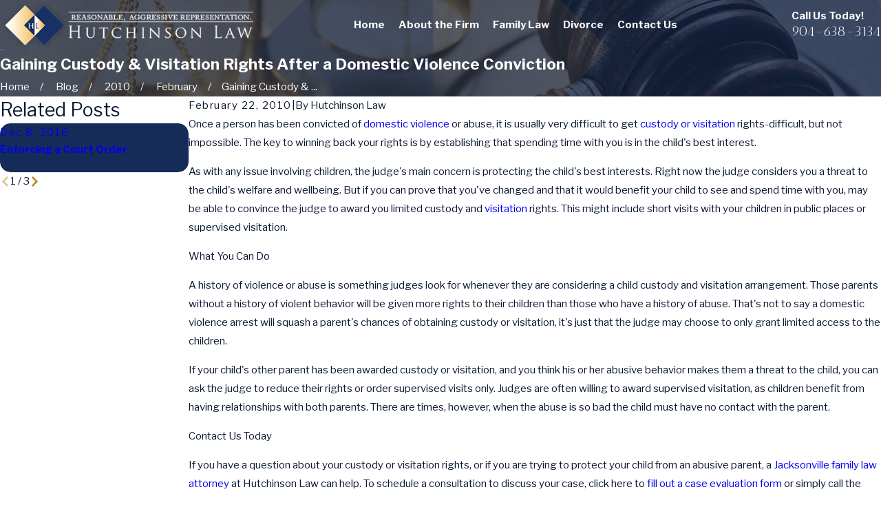

--- FILE ---
content_type: image/svg+xml; charset=utf-8
request_url: https://www.ehlawonline.com/cms/svg/site/530lhrup6l1.24.2601151643390.svg
body_size: 13169
content:
<?xml version="1.0" encoding="UTF-8" standalone="no"?>
<svg xmlns="http://www.w3.org/2000/svg" viewBox="0 0 24 24">
<style>
	g path { stroke: none; }
	g.root { display: none; }
	g.root:target { display: inline; }
	g line { stroke: black; }
	g circle { stroke: black; }
	g polyline { stroke: black; }
</style>
<g class="root" id="arrow_down" data-name="arrow down">
	<path d="M13.006 18.316l10.823-10.823a1.217 1.217 0 0 0-1.668-1.668l-10.006 10.006l-10.006-10.006A1.234 1.234 5.402 0 0 0.399 5.642a1.201 1.201 0 0 0-0.117 1.668A0.384 0.384 5.402 0 0 0.399 7.476L11.289 18.316a1.234 1.234 0 0 0 1.668 0Z" />
</g>
<g class="root" id="arrow_left" data-name="arrow-left">
	<path d="M4.82 12.12c0 0.24 0.24 0.48 0.36 0.72L16.69 23.52c0.24 0.36 0.6 0.48 0.96 0.48 0.48 0 0.84-0.12 1.08-0.36 0.48-0.36 0.6-1.2 0.24-1.68 0-0.12-0.12-0.12-0.24-0.24L8.18 12L18.74 2.16c0.48-0.36 0.6-1.2 0.24-1.68 0-0.12-0.12-0.12-0.24-0.24-0.24-0.12-0.6-0.24-1.08-0.24-0.36 0-0.72 0.12-0.96 0.48L5.18 11.16c-0.24 0.24-0.36 0.6-0.36 0.96h0Z" />
</g>
<g class="root" id="arrow_right" data-name="arrow-right">
	<path id="np_arrow_2284437_000000" class="st0" d="M19.184 11.88c0-0.24-0.24-0.48-0.36-0.72L7.305 0.48C7.065 0.12 6.704 0 6.344 0C5.865 0 5.504 0.12 5.264 0.36c-0.48 0.36-0.6 1.2-0.24 1.68c0 0.12 0.12 0.12 0.24 0.24L15.824 12l-10.56 9.84c-0.48 0.36-0.6 1.2-0.24 1.68c0 0.12 0.12 0.12 0.24 0.24C5.504 23.88 5.865 24 6.344 24c0.36 0 0.72-0.12 0.96-0.48l11.52-10.68C19.064 12.6 19.184 12.24 19.184 11.88L19.184 11.88z" />
</g>
<g class="root" id="blog_menu" data-name="blog menu">
	<path d="M16.285 0.001a3.434 3.434 0 0 0-3.304 2.571H0V4.286H12.981a3.409 3.409 0 0 0 6.609 0H24V2.572H19.59A3.434 3.434-1.715 0 0 16.285 0.001Zm0 1.714a1.714 1.714 0 1 1-1.714 1.714A1.702 1.702-1.715 0 1 16.285 1.715ZM7.714 8.572a3.434 3.434 0 0 0-3.304 2.571H0v1.714H4.41a3.409 3.409 0 0 0 6.609 0H24V11.143H11.018A3.434 3.434-1.715 0 0 7.714 8.572Zm0 1.714a1.714 1.714 0 1 1-1.714 1.714A1.702 1.702-1.715 0 1 7.714 10.286Zm8.571 6.857a3.434 3.434 0 0 0-3.304 2.571H0v1.714H12.981a3.409 3.409 0 0 0 6.609 0H24V19.715H19.59A3.434 3.434-1.715 0 0 16.285 17.143Zm0 1.714a1.714 1.714 0 1 1-1.714 1.714A1.702 1.702-1.715 0 1 16.285 18.858Z" />
</g>
<g class="root" id="close" data-name="close">
	<path d="M1.285 0.002A1.498 1.498 0.012 0 0 0.012 1.5a1.498 1.498 0 0 0 0.434 0.884L10.019 11.986L0.447 21.604a1.408 1.408 0 0 0 0 1.992a1.393 1.393 0 0 0 1.962 0L11.996 14.009l9.572 9.587a1.498 1.498 0 0 0 2.007 0a1.408 1.408 0 0 0 0-1.992L14.034 11.986l9.587-9.587A1.423 1.423 0.012 0 0 21.614 0.437L11.996 10.009L2.454 0.437A1.588 1.588 0.012 0 0 1.285 0.002Z" />
</g>
<g class="root" id="cta-experience" data-name="cta-experience">
	<path d="M21.446 8.375l0.978-0.978h0.044c0.407 0 0.795-0.161 1.082-0.448c0.287-0.287 0.448-0.677 0.448-1.082V4.362c0.003-0.035 0.003-0.071 0-0.106c0.001-0.006 0.001-0.013 0-0.019c-0.006-0.027-0.015-0.053-0.025-0.079l-0.017-0.036h0c-0.009-0.019-0.019-0.039-0.031-0.056l-0.025-0.033c-0.012-0.016-0.025-0.032-0.04-0.048l-0.031-0.028c-0.013-0.015-0.028-0.027-0.044-0.04l-0.036-0.025l-0.053-0.028l-0.042-0.019h0.004L12.17 0.035l0 0c-0.105-0.033-0.217-0.033-0.322 0l-11.489 3.831H0.311l-0.034 0.017l-0.047 0.02l-0.031 0.023c-0.013 0.01-0.025 0.023-0.037 0.035l-0.025 0.025c-0.011 0.015-0.023 0.028-0.032 0.042l-0.02 0.031v0c-0.009 0.016-0.018 0.033-0.025 0.05L0.047 4.143h0c-0.009 0.023-0.016 0.047-0.02 0.071c-0.001 0.006-0.001 0.012 0 0.017c-0.011 0.032-0.019 0.066-0.025 0.101v1.534c0 0.407 0.161 0.795 0.448 1.082c0.287 0.287 0.677 0.448 1.082 0.448h0.044l0.978 0.978v11.065l-0.978 0.978h-0.044c-0.407 0-0.795 0.161-1.082 0.448C0.161 21.154 0 21.544 0 21.95v0.51c0 0.407 0.161 0.795 0.448 1.082c0.287 0.287 0.677 0.448 1.082 0.448h20.934c0.407 0 0.795-0.161 1.082-0.448c0.287-0.287 0.448-0.677 0.448-1.082l0-0.51c0-0.407-0.161-0.795-0.448-1.082c-0.287-0.287-0.677-0.448-1.082-0.448h-0.044l-0.978-0.978V8.375zM11.994 1.043l8.343 2.781H3.651L11.994 1.043zM1.021 5.866V4.845H22.977v1.021c0 0.136-0.053 0.265-0.149 0.361c-0.096 0.096-0.226 0.149-0.361 0.149H1.532c-0.136 0-0.265-0.053-0.361-0.149C1.075 6.131 1.021 6.002 1.021 5.866L1.021 5.866zM17.872 8.375v11.065l-0.978 0.978h-2.129l-0.978-0.978V8.375l0.978-0.978h2.129L17.872 8.375zM13.27 20.417h-2.596l0.403-0.402c0.024-0.024 0.045-0.05 0.064-0.079c0.008-0.012 0.016-0.025 0.023-0.039l0.025-0.052l0.015-0.052l0 0c0.006-0.015 0.01-0.028 0.013-0.044c0.007-0.032 0.011-0.066 0.016-0.1V8.166c-0.002-0.033-0.002-0.066-0.006-0.1c-0.003-0.015-0.007-0.029-0.013-0.044l-0.015-0.052l-0.031-0.052v0c-0.002-0.013-0.01-0.026-0.018-0.039c-0.018-0.028-0.04-0.056-0.064-0.079l-0.413-0.405h2.639l-0.403 0.405c-0.024 0.024-0.045 0.05-0.064 0.079c-0.008 0.012-0.016 0.025-0.023 0.039l-0.025 0.052l-0.015 0.052l0 0c-0.006 0.015-0.01 0.028-0.013 0.044c-0.007 0.032-0.011 0.066-0.026 0.1v11.489c0.012 0.033 0.012 0.066 0.016 0.1c0.003 0.015 0.007 0.029 0.013 0.044l0.015 0.052l0.02 0.052v0c0.012 0.013 0.02 0.026 0.028 0.039c0.018 0.028 0.04 0.056 0.064 0.079l0.413 0.402H13.27zM7.105 20.417l-0.978-0.978V8.375l0.978-0.978h2.129l0.978 0.978v11.065l-0.978 0.978H7.105zM3.418 20.016c0.024-0.024 0.045-0.05 0.064-0.079c0.008-0.012 0.016-0.025 0.023-0.039l0.025-0.052l0.015-0.052l0 0c0.006-0.015 0.01-0.028 0.013-0.044c0.007-0.032 0.011-0.066 0.016-0.1V8.166c-0.002-0.033-0.002-0.066-0.006-0.1c-0.003-0.015-0.007-0.029-0.013-0.044l-0.015-0.052l-0.031-0.052v0c-0.002-0.013-0.01-0.026-0.018-0.039c-0.018-0.028-0.04-0.056-0.064-0.079l-0.413-0.405h2.639l-0.403 0.405c-0.024 0.024-0.045 0.05-0.064 0.079c-0.008 0.012-0.016 0.025-0.023 0.039l-0.025 0.052l-0.015 0.052l0 0c-0.006 0.015-0.01 0.028-0.013 0.044c-0.007 0.032-0.011 0.066-0.026 0.1v11.489c0.012 0.033 0.012 0.066 0.015 0.1c0.003 0.015 0.007 0.029 0.013 0.044l0.015 0.052l0.02 0.052v0c0.012 0.013 0.02 0.026 0.028 0.039c0.018 0.028 0.04 0.056 0.064 0.079l0.413 0.402H3.015L3.418 20.016zM22.977 21.95v0.51c0 0.136-0.053 0.265-0.149 0.361c-0.096 0.096-0.226 0.149-0.361 0.149H1.532c-0.136 0-0.265-0.053-0.361-0.149c-0.096-0.096-0.149-0.226-0.149-0.361v-0.51c0-0.136 0.053-0.265 0.149-0.361c0.096-0.096 0.226-0.149 0.361-0.149h20.934c0.136 0 0.265 0.053 0.361 0.149C22.923 21.685 22.977 21.814 22.977 21.95zM20.934 20.417h-2.596l0.403-0.403c0.024-0.024 0.045-0.05 0.064-0.079c0.008-0.012 0.016-0.025 0.023-0.039l0.025-0.052l0.015-0.052l0 0c0.001-0.015 0.001-0.029 0-0.044c0.011-0.032 0.019-0.065 0.023-0.1V8.164c0.004-0.033 0.004-0.066 0-0.1c0.001-0.015 0.001-0.029 0-0.044l-0.015-0.052l-0.025-0.052l0 0c-0.007-0.013-0.015-0.026-0.023-0.039c-0.018-0.028-0.04-0.056-0.064-0.079l-0.427-0.403h2.639l-0.403 0.403c-0.024 0.024-0.045 0.05-0.064 0.079c-0.008 0.012-0.016 0.025-0.023 0.039l-0.025 0.052l-0.015 0.052l0 0c-0.001 0.015-0.001 0.029 0 0.044c-0.011 0.032-0.019 0.065-0.023 0.1v11.489c-0.004 0.033-0.004 0.066 0 0.1c-0.001 0.015-0.001 0.029 0 0.044l0.015 0.052l0.025 0.052l0 0c0.007 0.013 0.015 0.026 0.023 0.039c0.018 0.028 0.04 0.056 0.064 0.079l0.427 0.403H20.934z" />
</g>
<g class="root" id="cta-family" data-name="cta-family">
	<path d="M22.33 0.965c-0.377 0.001-0.742 0.129-1.037 0.364s-0.5 0.564-0.585 0.931h-0.796c-0.139-0.173-0.347-0.276-0.568-0.279h-0.013c0 0-0.442 0.095-0.585 0.261h-4.132c-0.121-0.827-0.639-1.557-1.393-1.946c-0.753-0.389-1.649-0.389-2.403 0c-0.753 0.389-1.273 1.118-1.393 1.946H5.668c-0.139-0.162-0.348-0.265-0.572-0.261H5.084c-0.228-0.008-0.585 0.261-0.585 0.261H3.376c-0.126-0.551-0.515-1.005-1.042-1.21S1.213 0.89 0.746 1.208C0.279 1.526 0 2.054 0 2.62s0.279 1.094 0.747 1.413c0.467 0.319 1.062 0.385 1.588 0.179c0.526-0.206 0.916-0.661 1.042-1.21h0.804L0.444 12.958c-0.038 0.103-0.053 0.212-0.044 0.322c-0.001 0.012-0.003 0.024-0.003 0.036c0.001 0.796 0.318 1.558 0.88 2.122s1.325 0.879 2.122 0.88h2.998c0.796-0.001 1.558-0.318 2.122-0.88s0.879-1.325 0.88-2.122c0-0.012-0.003-0.024-0.003-0.034c0.008-0.101-0.004-0.203-0.037-0.301L5.971 3h3.45c0.124 0.889 0.698 1.651 1.516 2.017L9.914 19.315h-0.895c-0.399 0-0.779 0.158-1.061 0.44c-0.282 0.281-0.439 0.662-0.44 1.061v0.18h-0.094c-0.399 0-0.782 0.158-1.063 0.44c-0.282 0.281-0.441 0.662-0.441 1.06v0.75c0 0.199 0.08 0.39 0.221 0.53c0.14 0.14 0.333 0.22 0.532 0.22h10.691c0.2 0 0.391-0.078 0.532-0.22c0.14-0.14 0.221-0.332 0.221-0.53v-0.75c0-0.397-0.159-0.779-0.441-1.06c-0.282-0.281-0.665-0.439-1.063-0.44h-0.094v-0.18c0-0.399-0.158-0.779-0.44-1.061c-0.281-0.282-0.662-0.439-1.061-0.44h-0.895L13.098 5.017c0.818-0.367 1.392-1.128 1.516-2.017h3.813l-3.734 9.957c-0.038 0.103-0.053 0.212-0.044 0.322c-0.001 0.012-0.003 0.024-0.003 0.036c0.001 0.796 0.318 1.558 0.88 2.122c0.563 0.563 1.325 0.879 2.122 0.88h2.998c0.796-0.001 1.558-0.318 2.122-0.88s0.879-1.325 0.88-2.122c0-0.012-0.003-0.024-0.003-0.034c0.008-0.101-0.004-0.203-0.037-0.301l-3.386-9.98h0.491c0.094 0.409 0.338 0.768 0.685 1.005c0.347 0.237 0.771 0.333 1.185 0.27c0.416-0.062 0.791-0.279 1.053-0.608c0.261-0.328 0.39-0.743 0.359-1.161c-0.032-0.418-0.221-0.809-0.528-1.095C23.155 1.125 22.75 0.965 22.33 0.965L22.33 0.965zM1.71 3.565c-0.249 0-0.487-0.099-0.662-0.274c-0.176-0.176-0.274-0.414-0.274-0.662s0.099-0.487 0.274-0.662c0.176-0.176 0.414-0.274 0.662-0.274s0.487 0.099 0.662 0.274c0.176 0.176 0.274 0.414 0.274 0.662s-0.099 0.487-0.274 0.662C2.197 3.466 1.96 3.565 1.71 3.565zM6.404 15.557H3.391c-0.6 0-1.175-0.238-1.598-0.662c-0.424-0.424-0.662-0.998-0.662-1.598h7.53c0 0.6-0.238 1.175-0.662 1.598C7.578 15.318 7.003 15.557 6.404 15.557zM8.424 12.557H1.395l3.691-9.841L8.424 12.557zM16.607 21.754c0.199 0 0.389 0.078 0.53 0.22c0.14 0.14 0.22 0.332 0.22 0.53v0.75H6.679v-0.75c0-0.199 0.078-0.39 0.22-0.53c0.14-0.14 0.331-0.22 0.53-0.22H16.607zM15.026 20.055c0.199 0 0.39 0.08 0.53 0.221c0.14 0.14 0.22 0.332 0.22 0.532v0.188H8.278v-0.188c0-0.199 0.078-0.391 0.22-0.532c0.14-0.14 0.332-0.221 0.53-0.221H15.026zM13.196 16.771l0.181 2.544h-2.713l0.181-2.539h2.304C13.165 16.776 13.18 16.775 13.196 16.771L13.196 16.771zM12.312 4.48l0.826 11.556h-2.236l0.826-11.556h0c-0.628-0.099-1.161-0.508-1.421-1.088c-0.258-0.58-0.206-1.251 0.14-1.785c0.346-0.533 0.938-0.854 1.573-0.854s1.227 0.322 1.573 0.854c0.346 0.533 0.399 1.205 0.14 1.785S12.94 4.381 12.312 4.48L12.312 4.48zM20.65 15.577h-3.013c-0.6 0-1.175-0.238-1.598-0.662c-0.424-0.424-0.662-0.998-0.662-1.598h7.53c0 0.6-0.238 1.175-0.662 1.598C21.824 15.338 21.25 15.577 20.65 15.577zM22.671 12.557h-7.028l3.691-9.841L22.671 12.557zM22.33 3.565c-0.249 0-0.487-0.099-0.662-0.274c-0.176-0.176-0.274-0.414-0.274-0.662s0.099-0.487 0.274-0.662c0.176-0.176 0.414-0.274 0.662-0.274c0.249 0 0.487 0.099 0.662 0.274c0.176 0.176 0.274 0.414 0.274 0.662s-0.099 0.487-0.274 0.662C22.818 3.466 22.579 3.565 22.33 3.565z" />
</g>
<g class="root" id="cta-gavel" data-name="cta-gavel">
	<path d="M14.742 8.685l1.365-1.365c0.24 0.184 0.539 0.275 0.841 0.254c0.301-0.019 0.587-0.149 0.801-0.364c0.235-0.236 0.367-0.555 0.367-0.889c0-0.333-0.132-0.653-0.367-0.889L12.828 0.512c-0.301-0.306-0.738-0.435-1.157-0.344c-0.419 0.091-0.763 0.39-0.911 0.792c-0.149 0.402-0.079 0.853 0.181 1.193L6.172 6.922c-0.341-0.261-0.791-0.329-1.193-0.181c-0.402 0.149-0.701 0.491-0.792 0.911c-0.091 0.419 0.039 0.856 0.344 1.157l4.921 4.921c0.235 0.235 0.555 0.368 0.889 0.368c0.333 0 0.653-0.132 0.889-0.368c0.215-0.214 0.345-0.498 0.365-0.799c0.019-0.301-0.071-0.601-0.255-0.841l1.365-1.365l7.935 8.624c0.355 0.39 0.855 0.616 1.382 0.625h0.043h0c0.522 0.001 1.023-0.21 1.388-0.585c0.365-0.374 0.561-0.881 0.546-1.403c-0.016-0.522-0.241-1.015-0.629-1.368L14.742 8.685zM10.74 11.469L6.794 7.523l4.747-4.741l3.935 3.943L10.74 11.469zM11.663 1.142c0.073-0.073 0.173-0.114 0.277-0.114c0.103 0 0.203 0.041 0.277 0.114l4.921 4.897c0.103 0.099 0.145 0.246 0.111 0.384c-0.035 0.139-0.141 0.248-0.277 0.288c-0.138 0.039-0.285 0.003-0.389-0.097l-0.181-0.181L11.663 1.683c-0.073-0.073-0.114-0.173-0.114-0.277c0-0.103 0.041-0.203 0.114-0.277L11.663 1.142zM10.618 13.123c-0.074 0.071-0.173 0.111-0.277 0.111c-0.103 0-0.202-0.039-0.277-0.111L5.144 8.203c-0.099-0.099-0.138-0.244-0.101-0.379c0.037-0.136 0.143-0.241 0.277-0.277c0.136-0.037 0.281 0.003 0.379 0.101l4.919 4.921c0.073 0.073 0.114 0.173 0.114 0.277C10.733 12.949 10.692 13.048 10.618 13.123L10.618 13.123zM22.816 18.802c-0.204 0.209-0.487 0.321-0.777 0.311c-0.292-0.005-0.567-0.131-0.763-0.346l-7.958-8.641l0.815-0.815L22.784 17.27c0.215 0.196 0.341 0.472 0.347 0.763c0.007 0.291-0.106 0.571-0.312 0.777L22.816 18.802zM12.672 22.852v-0.699c0-0.266-0.106-0.522-0.295-0.711c-0.189-0.188-0.445-0.294-0.713-0.294h-0.993c-0.101-0.534-0.387-1.017-0.809-1.364c-0.421-0.346-0.949-0.534-1.496-0.533H4.293c-0.546-0.001-1.074 0.187-1.496 0.533c-0.421 0.346-0.707 0.829-0.809 1.364H1.008c-0.267 0-0.524 0.106-0.713 0.294C0.106 21.63 0 21.887 0 22.154v0.699c0 0.267 0.106 0.524 0.295 0.713c0.189 0.189 0.445 0.295 0.713 0.295h10.655c0.269 0.001 0.525-0.105 0.714-0.294C12.565 23.377 12.672 23.12 12.672 22.852L12.672 22.852zM4.301 20.116h4.071c0.311 0.001 0.615 0.102 0.864 0.288c0.251 0.186 0.434 0.446 0.526 0.744H2.91c0.091-0.299 0.276-0.559 0.526-0.744C3.686 20.218 3.99 20.117 4.301 20.116L4.301 20.116zM0.863 22.852v-0.696c0-0.079 0.065-0.144 0.144-0.144l10.659 0c0.009 0 0.018 0 0.026 0.003c0.072 0.016 0.115 0.077 0.115 0.142l0 0.694c0 0.015-0.001 0.03-0.007 0.045c-0.021 0.063-0.077 0.101-0.138 0.101H1.008c-0.038 0.001-0.076-0.014-0.104-0.041c-0.027-0.027-0.043-0.064-0.043-0.103H0.863z" />
</g>
<g class="root" id="flair" data-name="flair">
	<rect x="0" y="11.28" width="24" height="0.48" />
	<rect x="1.2" y="9.59999999999999" width="0.48" height="4.8" />
</g>
<g class="root" id="menu" data-name="menu">
	<path d="M0 2.634v2.927H24v-2.927Zm0 7.902v2.927H24V10.537Zm0 7.902v2.927H24v-2.927Z" />
</g>
<g class="root" id="phone" data-name="phone">
	<path d="M6.407 0.948L8.464 5.07a1.715 1.715 0 0 1-0.322 1.98c-0.56 0.56-1.208 1.208-1.664 1.673a1.709 1.709 0 0 0-0.295 2.01l0.013 0.023a20.558 20.558 0 0 0 3.12 3.952a20.6 20.6 0 0 0 3.926 3.108l0.026 0.016a1.713 1.713 0 0 0 2.014-0.304l1.667-1.667a1.715 1.715 0 0 1 1.98-0.322l4.121 2.06a1.715 1.715 0 0 1 0.948 1.533V22.282A1.712 1.712-7.494 0 1 21.83 23.938a32.41 32.41 0 0 1-13.996-7.764A32.422 32.422-7.494 0 1 0.065 2.173A1.712 1.712-7.494 0 1 1.722 0h3.152a1.715 1.715 0 0 1 1.533 0.948Z" />
</g>
<g class="root" id="play" data-name="play">
	<path d="M22.727 13.882L3.271 23.768a2.24 2.24 0 0 1-3.018-1.052A2.187 2.187 0.011 0 1 0.011 21.77V2.209A2.177 2.177 0.011 0 1 1.062 0.316A2.65 2.65 0.011 0 1 2.219 0A3.155 3.155 0.011 0 1 3.166 0.21L22.727 9.886a2.314 2.314 0 0 1 1.262 1.998A2.398 2.398 0.011 0 1 22.727 13.882Z" />
</g>
<g class="root" id="plus" data-name="plus">
	<path d="M0.215 11.264c-0.323 0.44-0.279 1.056 0.117 1.437 0.198 0.154 0.432 0.235 0.682 0.235l9.94 0.015l0.022 9.947c0 0.572 0.462 1.034 1.034 1.034h0c0.557 0 1.012-0.454 1.019-1.019V12.971H22.959c0.564-0.022 1.012-0.469 1.041-1.034 0-0.572-0.462-1.034-1.034-1.034h0l-9.932-0.037V0.928c-0.103-0.564-0.645-0.946-1.209-0.843-0.44 0.081-0.777 0.425-0.843 0.865l-0.022 9.947l-9.91-0.015c-0.315 0.007-0.616 0.147-0.828 0.381Z" />
</g>
<g class="root" id="s-alimony" data-name="s-alimony">
	<path d="M3.103 16.492c-0.073-0.073-0.114-0.174-0.114-0.276s0.04-0.202 0.114-0.276c0.153-0.151 0.4-0.151 0.552 0l0.751 0.751l1.695-1.705c0.151-0.153 0.4-0.153 0.552-0.001 0.153 0.151 0.153 0.4 0.001 0.552l-1.969 1.983c-0.072 0.073-0.174 0.115-0.276 0.115h0c-0.103 0-0.202-0.04-0.276-0.114l-1.03-1.029Zm7.333-6.505c0 0.216 0.175 0.391 0.391 0.391h9.6c0.214 0 0.388-0.174 0.39-0.387h0c0.001-0.103-0.04-0.205-0.112-0.279-0.072-0.073-0.174-0.115-0.277-0.115h-9.6c-0.216 0-0.391 0.175-0.391 0.391Zm10.268 6.841c-0.072-0.073-0.174-0.115-0.277-0.115h-5.041c-0.216 0-0.391 0.175-0.391 0.391s0.175 0.391 0.391 0.391h5.042c0.199 0 0.366-0.151 0.387-0.346l0.133-0.151h-0.147c-0.018-0.063-0.051-0.121-0.097-0.168Zm-3.34-4.7c-0.01-0.015-0.024-0.03-0.037-0.043-0.073-0.075-0.172-0.115-0.277-0.115h-9.587c-0.216 0-0.391 0.175-0.391 0.391s0.175 0.391 0.391 0.391h9.588c0.214 0 0.39-0.175 0.39-0.39l0-0.339l-0.075 0.106ZM7.07 5.365h0.015c0.018 0.063 0.052 0.121 0.099 0.168 0.073 0.073 0.172 0.114 0.276 0.114h4.564c0.214 0 0.39-0.175 0.39-0.39s-0.175-0.391-0.39-0.391h-4.564c-0.177 0-0.327 0.118-0.373 0.28h-0.015l0 0.108c0 0.004 0 0.009 0 0.013v0.096Zm15.937-1.552v18.269c0 0.214-0.175 0.39-0.39 0.39h-1.255v1.138c0 0.214-0.175 0.39-0.39 0.39H3.622c-0.214 0-0.39-0.175-0.39-0.39v-3.357c-1.008-0.543-1.792-1.426-2.214-2.491C1.002 17.716 0.993 17.668 0.993 17.62v-4.009c0-0.205 0.159-0.376 0.364-0.39 0.66-0.052 1.308-0.261 1.876-0.603V1.918c0-0.214 0.175-0.39 0.39-0.39h1.255V0.39c0-0.214 0.175-0.39 0.39-0.39h13.93c0.102 0 0.204 0.042 0.276 0.114l3.42 3.421c0.073 0.073 0.114 0.172 0.112 0.276Zm-1.332-0.391l-2.086-2.086v2.086h2.086ZM4.012 23.217h16.568s0-0.748 0-0.748H5.267c-0.214 0-0.39-0.175-0.39-0.39v-1.389c-0.063 0.018-0.126 0.034-0.192 0.049-0.058 0.013-0.121 0.013-0.18 0-0.166-0.039-0.331-0.087-0.493-0.142v2.62ZM4.877 2.311h-0.864l0 9.689c0.096-0.1 0.183-0.208 0.262-0.322 0.072-0.105 0.192-0.168 0.321-0.168 0.106 0 0.208 0.043 0.28 0.12V2.311ZM1.774 13.96v3.583c0.505 1.2 1.557 2.1 2.821 2.413 1.264-0.313 2.316-1.213 2.823-2.413v-3.583c-1.069-0.163-2.064-0.673-2.823-1.446-0.757 0.772-1.752 1.282-2.823 1.446Zm3.885 7.729h16.57V4.201h-3.03c-0.214 0-0.39-0.175-0.39-0.39V0.783H5.659v11.636c0.639 0.462 1.39 0.739 2.178 0.804 0.204 0.013 0.363 0.184 0.363 0.39v0.732h12.226c0.216 0 0.391 0.175 0.391 0.391s-0.175 0.391-0.391 0.391H8.199v1.59h6.077c0.216 0 0.391 0.175 0.391 0.391s-0.175 0.391-0.391 0.391h-6.077v0.123c0 0.048-0.009 0.096-0.027 0.141-0.468 1.183-1.36 2.119-2.515 2.644v1.285Zm15.144-9.438c-0.018-0.063-0.052-0.121-0.099-0.168-0.073-0.073-0.174-0.115-0.279-0.114h-2.209c-0.216 0-0.391 0.175-0.391 0.391s0.175 0.391 0.391 0.391h2.212c0.201 0 0.367-0.153 0.387-0.348l0.121-0.15h-0.135Zm-13.731-4.789l0.057-0.057c0.016 0.027 0.034 0.049 0.055 0.072 0.072 0.073 0.172 0.114 0.274 0.114h6.845c0.214 0 0.39-0.175 0.39-0.39s-0.175-0.39-0.39-0.39h-6.583l0.049-0.049l-0.091 0.049h-0.219c-0.192 0-0.351 0.139-0.384 0.321l-0.006 0.003v0.064c0 0.004 0 0.009 0 0.013v0.249Zm0.114 2.803c0.072 0.072 0.172 0.114 0.274 0.114h2.269c0.216 0 0.391-0.175 0.391-0.391s-0.175-0.391-0.391-0.391h-2.269c-0.213 0-0.385 0.171-0.39 0.382v0.001s0 0.003 0 0.006v0.108h0.015c0.018 0.063 0.051 0.121 0.099 0.169Z" />
</g>
<g class="root" id="s-custody" data-name="s-custody">
	<path d="M20.969 8.139c-1.048-0.384-2.254 0.079-2.685 1.033c0 0-0.788 1.749-0.845 1.879c-0.115 0.249-0.298 0.563-0.431 0.682c-0.229 0.205-0.63 0.256-0.913 0.112c-0.189-0.094-0.373-0.296-0.469-0.516c-0.103-0.229-0.142-0.495-0.171-0.727c-0.099-0.817-0.027-2.135-0.02-2.239l0.651-6.087c0.002-0.041 0.007-0.079 0.007-0.115c0-0.615-0.504-1.121-1.168-1.18c-0.701-0.058-1.333 0.42-1.399 1.066L12.908 7.822c-0.002 0.031-0.054 0.07-0.115 0.07c-0.009 0-0.016-0.002-0.023-0.002c-0.058-0.009-0.094-0.047-0.094-0.079V1.186c0-0.323-0.142-0.623-0.39-0.851C12.047 0.121 11.729 0 11.39 0c-0.709 0-1.285 0.534-1.285 1.186v5.627L9.189 1.908c-0.106-0.573-0.639-0.985-1.269-0.985c-0.067 0-0.137 0.002-0.208 0.016c-0.355 0.052-0.671 0.242-0.869 0.519c-0.179 0.251-0.249 0.555-0.193 0.853l1.227 6.596v0.007c0 0.011-0.009 0.027-0.027 0.038c-0.041 0.027-0.091 0.023-0.124 0.011c-0.011-0.002-0.045-0.018-0.049-0.045l-1.099-4.32c-0.137-0.538-0.653-0.913-1.254-0.913c-0.094 0-0.189 0.009-0.28 0.029c-0.352 0.073-0.657 0.278-0.835 0.565c-0.163 0.26-0.213 0.567-0.137 0.863l1.383 5.441c0.166 0.664 0.28 1.335 0.337 1.992c0.047 0.573 0.106 1.075 0.177 1.536c-0.758 0.848-1.114 1.575-1.114 2.277c0 0.085-0.036 0.161-0.099 0.208L2.68 18.105l2.595 3.149l1.909-1.811c0.217-0.175 0.395-0.172 0.621-0.166h0.061c0.121 0.002 0.249 0.018 0.393 0.043L7.974 24h7.508l-0.332-4.903c0-0.671 0.294-1.012 0.601-1.368c0.023-0.029 0.049-0.061 0.076-0.09c0.323-0.377 0.761-0.729 1.229-1.103c0.449-0.361 0.958-0.767 1.446-1.265c0.917-0.935 2.575-5.833 2.779-6.449c0.027-0.058 0.038-0.124 0.038-0.19C21.319 8.409 21.182 8.218 20.969 8.139zM7.812 18.702c-0.265-0.007-0.623-0.016-1.012 0.305l-0.011 0.009l-1.463 1.38l-1.799-2.185l1.57-1.149c0.22-0.16 0.343-0.408 0.343-0.682c0-0.48 0.251-1.025 0.761-1.649l0.291-0.319c0.127-0.142 0.273-0.289 0.439-0.451c0.256-0.247 0.493-0.521 0.713-0.821l1.667-2.272c0.02-0.027 0.047-0.041 0.083-0.047c0.049-0.007 0.106 0.011 0.153 0.049c0.016 0.011 0.027 0.023 0.038 0.038c0.027 0.031 0.043 0.07 0.049 0.107c0.005 0.041-0.002 0.081-0.025 0.112l-1.323 1.803c-0.072 0.097-0.099 0.215-0.085 0.334c0.002 0.038 0.011 0.079 0.025 0.117c0.054 0.16 0.179 0.278 0.337 0.325c0.151 0.045 0.312 0.011 0.429-0.085c0.023-0.018 0.045-0.036 0.061-0.058l2.176-2.589c0.02-0.023 0.049-0.038 0.085-0.041c0.045-0.002 0.097 0.016 0.139 0.052c0.009 0.009 0.018 0.018 0.025 0.029c0.065 0.076 0.076 0.184 0.027 0.242l-2.032 2.424c-0.065 0.076-0.094 0.175-0.085 0.277c0.009 0.103 0.061 0.199 0.143 0.265c0.002 0.002 0.005 0.002 0.007 0.005c0.002 0.002 0.002 0.002 0.005 0.005c0.061 0.049 0.142 0.079 0.223 0.083c0.088 0.002 0.175-0.027 0.242-0.083l2.693-2.218c0.047-0.038 0.124-0.034 0.189 0.007c0.018 0.013 0.036 0.027 0.052 0.045c0.038 0.047 0.058 0.106 0.055 0.16c-0.002 0.031-0.011 0.073-0.047 0.103l-2.566 2.115c-0.181 0.153-0.223 0.422-0.097 0.63c0.016 0.02 0.029 0.041 0.045 0.061c0.023 0.027 0.045 0.049 0.07 0.07c0.166 0.143 0.402 0.169 0.585 0.047l2.439-1.611c0.034-0.023 0.076-0.025 0.121-0.011c0.045 0.016 0.09 0.047 0.121 0.094c0.055 0.085 0.055 0.19-0.002 0.241c-0.002 0.002-0.007 0.007-0.007 0.007L11.091 15.665l-0.011 0.009c-0.027 0.018-0.603 0.439-0.926 0.779c-0.103 0.107-0.22 0.238-0.301 0.402c-0.103 0.199-0.135 0.439-0.088 0.641c0.067 0.291 0.303 0.54 0.583 0.628c0.041 0.013 0.083 0.025 0.125 0.031c0.211 0.031 0.498-0.038 0.581-0.061c0.07-0.02 1.001-0.271 1.001-0.271c0.085-0.023 0.177-0.02 0.265 0.002c0.145 0.041 0.283 0.139 0.375 0.277c-1.032 0.386-2.621 0.922-3.019 0.888c-0.323-0.029-0.615-0.09-0.899-0.151c-0.055-0.011-0.112-0.023-0.166-0.036c-0.076-0.016-0.151-0.031-0.223-0.043l-0.148-0.029l0 0.005c-0.127-0.018-0.249-0.031-0.369-0.031H7.812zM18.074 14.857c-0.462 0.475-0.937 0.853-1.395 1.219c-0.489 0.393-0.951 0.763-1.31 1.184c-0.027 0.029-0.049 0.058-0.076 0.088c-0.332 0.381-0.745 0.859-0.743 1.751v0.018l0.291 4.311H8.588l0.249-3.973c0.242 0.049 0.507 0.097 0.794 0.124c0.02 0.002 0.045 0.002 0.07 0.002c0.749 0 2.905-0.812 3.373-0.989c0.047-0.016 0.09-0.038 0.127-0.07l0.002-0.002c0.097-0.081 0.148-0.205 0.143-0.33c0-0.047-0.007-0.094-0.023-0.142c-0.213-0.601-0.854-0.96-1.435-0.803c0 0-0.929 0.256-0.998 0.271c-0.145 0.041-0.294 0.058-0.343 0.049c-0.09-0.011-0.193-0.107-0.213-0.205c-0.005-0.018-0.007-0.036-0.007-0.055c0.002-0.058 0.018-0.124 0.045-0.177c0.047-0.094 0.127-0.184 0.202-0.26c0.269-0.285 0.783-0.662 0.836-0.701l2.559-1.689c0.02-0.011 0.041-0.027 0.061-0.045c0.151-0.125 0.235-0.298 0.253-0.485c0.023-0.187-0.023-0.384-0.142-0.556c-0.247-0.355-0.719-0.462-1.061-0.241l-0.947 0.626l1.184-0.976c0.157-0.127 0.249-0.316 0.259-0.527c0 0 0-0.002 0-0.002c0-0.005 0.002-0.009 0.002-0.013c0.009-0.199-0.058-0.395-0.19-0.555c-0.277-0.337-0.758-0.402-1.075-0.142l-0.924 0.761l0.504-0.623l0.049-0.058c0.233-0.277 0.226-0.693-0.02-0.989c-0.027-0.031-0.055-0.061-0.088-0.09c-0.163-0.145-0.375-0.223-0.585-0.208c-0.193 0.016-0.369 0.103-0.491 0.249l-0.005 0.005c0 0-0.002 0.002-0.002 0.002l-0.573 0.683c0.088-0.249 0.036-0.54-0.151-0.765c-0.038-0.045-0.076-0.083-0.124-0.121c-0.171-0.137-0.386-0.199-0.594-0.172c-0.193 0.027-0.363 0.125-0.477 0.28l-0.002 0.002c-0.002 0.002-0.002 0.002-0.005 0.005L7.166 12.794c-0.197 0.269-0.413 0.521-0.644 0.745c-0.016 0.016-0.031 0.031-0.047 0.047c-0.041-0.325-0.076-0.675-0.107-1.057c-0.058-0.689-0.179-1.389-0.355-2.086L4.629 5.005c-0.045-0.179 0.011-0.323 0.067-0.411c0.094-0.153 0.26-0.26 0.453-0.301c0.39-0.079 0.767 0.137 0.851 0.457l1.099 4.32c0.052 0.205 0.202 0.369 0.411 0.449c0.22 0.085 0.467 0.055 0.659-0.073c0.179-0.121 0.287-0.316 0.287-0.525c0-0.036-0.002-0.073-0.009-0.112L7.218 2.211c-0.027-0.137 0.007-0.285 0.094-0.404c0.106-0.151 0.28-0.251 0.477-0.28c0.39-0.058 0.752 0.175 0.815 0.498l1.153 6.195c0.023 0.121 0.09 0.223 0.193 0.289c0.107 0.073 0.241 0.097 0.366 0.07c0.099-0.02 0.189-0.07 0.256-0.145c0.07-0.079 0.107-0.181 0.107-0.287V1.198c0-0.332 0.314-0.601 0.7-0.601c0.193 0 0.373 0.067 0.507 0.189c0.124 0.112 0.193 0.259 0.193 0.413v6.605c0 0.327 0.253 0.61 0.594 0.657c0.031 0.002 0.067 0.007 0.103 0.007c0.361 0 0.659-0.253 0.695-0.592l0.61-5.747c0.036-0.332 0.377-0.574 0.765-0.543c0.352 0.031 0.63 0.291 0.63 0.594c0 0.018 0 0.036-0.002 0.055l-0.646 6.072v0.023c0 0-0.076 1.453 0.034 2.353c0.031 0.271 0.079 0.587 0.213 0.89c0.153 0.345 0.431 0.648 0.74 0.803c0.504 0.251 1.162 0.166 1.57-0.202c0.278-0.251 0.521-0.773 0.567-0.875c0.061-0.133 0.851-1.879 0.851-1.879c0.303-0.664 1.147-0.989 1.9-0.745C20.192 10.199 18.769 14.151 18.074 14.857z" />
</g>
<g class="root" id="s-divorce" data-name="s-divorce">
	<path d="M7.859 4.091C3.527 4.091 0 7.639 0 12c0 4.371 3.527 7.909 7.859 7.909c1.521 0 2.943-0.441 4.146-1.196c1.199 0.749 2.622 1.196 4.146 1.196c4.332 0 7.849-3.538 7.849-7.909c0-4.36-3.518-7.909-7.849-7.909c-1.52 0-2.943 0.436-4.146 1.187C10.731 4.434 9.451 4.086 7.859 4.091zM7.865 4.715c1.268 0 2.488 0.324 3.585 0.955c-0.511 0.385-0.968 0.827-1.371 1.323c-0.677-0.295-1.426-0.467-2.214-0.467c-3.006 0-5.44 2.462-5.44 5.478c0 3.025 2.437 5.478 5.44 5.478c3.006 0 5.431-2.453 5.431-5.478c0-1.027-0.272-2-0.774-2.822c-0.042-0.073-0.08-0.12-0.136-0.208c0.392-0.511 0.807-0.852 1.368-1.171c0.03 0.038 0.049 0.061 0.073 0.096c0.797 1.163 1.266 2.58 1.266 4.107c0 4.033-3.231 7.286-7.23 7.286S0.627 16.034 0.627 12C0.627 7.976 3.869 4.715 7.865 4.715L7.865 4.715zM16.151 4.715c3.998 0 7.23 3.262 7.23 7.286c0 4.033-3.231 7.286-7.23 7.286c-1.311 0-2.542-0.356-3.594-0.964c0.508-0.385 0.971-0.827 1.371-1.323c0.68 0.314 1.428 0.476 2.223 0.476c2.994 0 5.44-2.453 5.44-5.478c0-3.016-2.446-5.478-5.44-5.478c-3.006 0-5.452 2.462-5.452 5.478c0 1.121 0.336 2.169 0.919 3.034c-0.377 0.474-0.837 0.872-1.362 1.177C9.416 15.024 8.911 13.576 8.911 11.999C8.911 7.976 12.143 4.712 16.151 4.715L16.151 4.715zM7.859 7.147c0.643 0 1.259 0.141 1.827 0.371c-0.877 1.274-1.39 2.819-1.39 4.484c0 1.674 0.523 3.219 1.402 4.495c-0.567 0.235-1.184 0.358-1.837 0.358c-2.671 0-4.823-2.165-4.823-4.854C3.035 9.323 5.187 7.147 7.859 7.147L7.859 7.147zM16.167 7.147c2.659 0 4.823 2.176 4.823 4.854c0 2.687-2.165 4.854-4.823 4.854c-0.658 0-1.271-0.139-1.837-0.38c0.872-1.276 1.39-2.809 1.39-4.474c-0.143-1.66-0.208-2.425-1.39-4.495C14.896 7.273 15.517 7.147 16.167 7.147L16.167 7.147zM12.005 9.52c0.43 0.715 0.666 1.568 0.666 2.472c0 0.908-0.251 1.745-0.677 2.472c-0.431-0.72-0.677-1.566-0.677-2.472C11.317 11.089 11.577 10.244 12.005 9.52L12.005 9.52z" />
</g>
<g class="root" id="s-support" data-name="s-support">
	<path d="M23.617 4.837H2.55c-0.213 0-0.388 0.175-0.388 0.388v1.728H0.389C0.176 6.955 0.001 7.13 0.001 7.345v11.431c0 0.213 0.175 0.388 0.388 0.388h21.067c0.213 0 0.388-0.175 0.388-0.388v-1.728h1.769c0.213 0 0.388-0.175 0.388-0.388V5.225C24.006 5.012 23.831 4.837 23.617 4.837zM21.08 18.398H0.79v-10.652h20.291V18.398zM23.238 16.278h-1.391V7.345c0-0.213-0.175-0.388-0.388-0.388H2.95V5.627H23.238L23.238 16.278zM20.376 11.256c-1.581 0-2.871-1.29-2.871-2.871c0-0.213-0.175-0.391-0.388-0.391H4.733c-0.213 0-0.388 0.175-0.388 0.391c0 1.581-1.29 2.871-2.871 2.871c-0.213 0-0.391 0.175-0.391 0.388v2.83c0 0.213 0.175 0.388 0.391 0.388c1.581 0 2.871 1.29 2.871 2.871c0 0.213 0.175 0.391 0.388 0.391h12.383c0.213 0 0.388-0.175 0.388-0.391c0-1.581 1.29-2.871 2.871-2.871c0.213 0 0.391-0.175 0.391-0.388v-2.83C20.767 11.431 20.592 11.256 20.376 11.256zM19.999 14.119c-1.704 0.179-3.063 1.539-3.241 3.241H5.113c-0.179-1.702-1.539-3.063-3.241-3.241v-2.094c1.704-0.179 3.063-1.539 3.241-3.241h11.643c0.179 1.702 1.539 3.063 3.241 3.241V14.119zM10.929 10.142c-0.778 0-1.514 0.302-2.063 0.856c-0.55 0.55-0.856 1.284-0.856 2.063c0 1.61 1.309 2.919 2.919 2.919s2.919-1.309 2.919-2.919C13.854 11.454 12.54 10.145 10.929 10.142L10.929 10.142zM10.929 15.207c-1.183 0-2.142-0.959-2.142-2.142c0-0.575 0.223-1.109 0.628-1.514c0.405-0.405 0.943-0.628 1.514-0.628c1.183 0 2.142 0.959 2.142 2.142C13.077 14.247 12.112 15.207 10.929 15.207L10.929 15.207z" />
</g>
<g class="root" id="scroll_left" data-name="scroll-left">
	<path d="M10.561 12.014L19.275 2.932L16.217 0L4.725 12.014l11.492 11.986l3.058-2.932L10.561 12.014Z" />
</g>
<g class="root" id="scroll_right" data-name="scroll-right">
	<path d="M13.436 11.985l-8.71 9.081l3.058 2.934l11.49-12.015l-11.49-11.985l-3.058 2.934Z" />
</g>
<g class="root" id="search" data-name="search">
	<path d="M2.771 8.945a6.153 6.153 0 1 1 1.802 4.376A5.954 5.954-858.836 0 1 2.771 8.945Zm13.317 6.177l-0.384-0.384a8.546 8.546 0 0 0 2.124-5.792a8.69 8.69 0 0 0-2.574-6.338a8.524 8.524 0 0 0-6.306-2.606a8.9 8.9 0 0 0-8.947 8.945a8.521 8.521 0 0 0 2.607 6.306a8.681 8.681 0 0 0 6.338 2.574a8.546 8.546 0 0 0 5.792-2.123l0.384 0.384v1.094l6.818 6.818l2.06-2.06l-6.818-6.818Z" />
</g>
<g class="root" id="side_nav_arrow" data-name="side-nav-arrow">
	<path d="M12.013 13.438L2.928 4.721L0 7.78L12.013 19.279L24 7.78L21.059 4.721l-9.046 8.716Z" />
</g>
</svg>

--- FILE ---
content_type: text/plain
request_url: https://www.google-analytics.com/j/collect?v=1&_v=j102&a=978372084&t=pageview&_s=1&dl=https%3A%2F%2Fwww.ehlawonline.com%2Fblog%2F2010%2Ffebruary%2Fgaining-custody-visitation-rights-after-a-domest%2F&ul=en-us%40posix&dt=Custody%20%26%20Visitation%20-%20Domestic%20Violence&sr=1280x720&vp=1280x720&_u=IGBAgEABAAAAACAAI~&jid=1823961960&gjid=1867105956&cid=339543587.1769612969&tid=UA-24509398-1&_gid=1409547658.1769612969&_slc=1&z=78834888
body_size: -451
content:
2,cG-T8KK8MMVPW